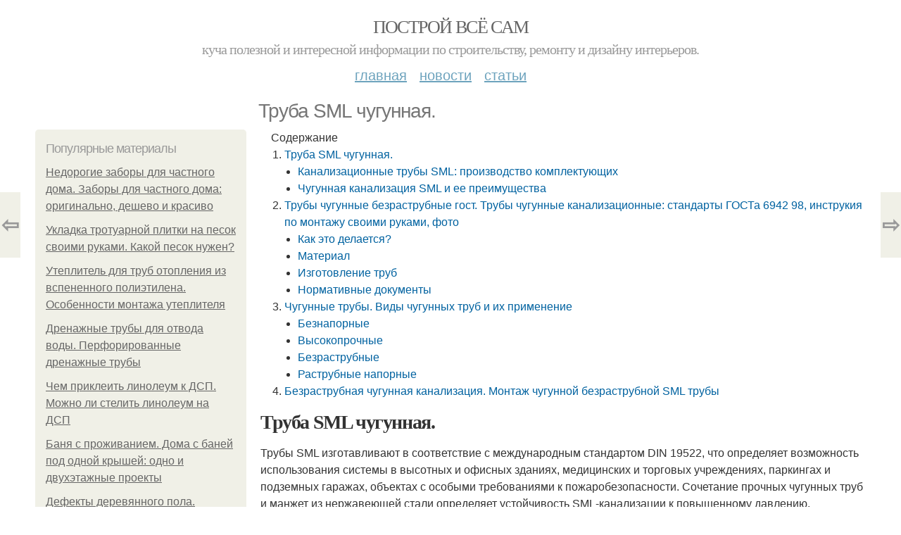

--- FILE ---
content_type: text/html; charset=utf-8
request_url: https://postroivsesam.info/stati/truba-sml-chugunnaya
body_size: 17767
content:
<!DOCTYPE html PUBLIC "-//W3C//DTD XHTML+RDFa 1.0//EN"
  "http://www.w3.org/MarkUp/DTD/xhtml-rdfa-1.dtd">
<html xmlns="http://www.w3.org/1999/xhtml" xml:lang="ru" version="XHTML+RDFa 1.0" dir="ltr"
  xmlns:content="http://purl.org/rss/1.0/modules/content/"
  xmlns:dc="http://purl.org/dc/terms/"
  xmlns:foaf="http://xmlns.com/foaf/0.1/"
  xmlns:og="http://ogp.me/ns#"
  xmlns:rdfs="http://www.w3.org/2000/01/rdf-schema#"
  xmlns:sioc="http://rdfs.org/sioc/ns#"
  xmlns:sioct="http://rdfs.org/sioc/types#"
  xmlns:skos="http://www.w3.org/2004/02/skos/core#"
  xmlns:xsd="http://www.w3.org/2001/XMLSchema#">
<head profile="http://www.w3.org/1999/xhtml/vocab">
  <meta http-equiv="Content-Type" content="text/html; charset=utf-8" />
<meta name="Generator" content="Drupal 7 (http://drupal.org)" />
<link rel="canonical" href="/stati/truba-sml-chugunnaya" />
<link rel="shortlink" href="/node/6258" />
<meta property="og:type" content="article" />
<meta property="og:title" content="Труба SML чугунная." />
<meta property="og:description" content="Трубы SML изготавливают в соответствие с международным стандартом DIN 19522, что определяет возможность использования системы в высотных и офисных зданиях, медицинских и торговых учреждениях, паркинга..." />
<meta property="description" content="Трубы SML изготавливают в соответствие с международным стандартом DIN 19522, что определяет возможность использования системы в высотных и офисных зданиях, медицинских и торговых учреждениях, паркинга..." />
<meta property="og:image" content="/sites/default/files/i/postroivsesam.info/16622/4-6/d66658b1c368.jpg" />
<meta property="og:site_name" content="Построй всё сам" />
<meta property="article:published_time" content="2022-06-24T13:38:24+03:00" />
<meta property="article:author" content="Построй всё сам" />
<meta content="Труба SML чугунная." about="/stati/truba-sml-chugunnaya" property="dc:title" />
<meta about="/stati/truba-sml-chugunnaya" property="sioc:num_replies" content="0" datatype="xsd:integer" />
<meta name="viewport" content="width=device-width, initial-scale=1, maximum-scale=1, minimum-scale=1, user-scalable=no" />
  <title>Труба SML чугунная. | Построй всё сам</title>
    
  <link type="text/css" rel="stylesheet" href="https://postroivsesam.info/sites/default/files/css/css_pbm0lsQQJ7A7WCCIMgxLho6mI_kBNgznNUWmTWcnfoE.css" media="all" />
<link type="text/css" rel="stylesheet" href="https://postroivsesam.info/sites/default/files/css/css_uGbAYUquy_hLL8-4YI1pUCShW2j1u-tewieW2F4S-ks.css" media="all" />
<link type="text/css" rel="stylesheet" href="https://postroivsesam.info/sites/default/files/css/css_VXByvwk-cKRxom3kiQCA5Xo0T1b-YLvCPilXyM3iWCw.css" media="all" />
<link type="text/css" rel="stylesheet" href="https://postroivsesam.info/sites/default/files/css/css_GnSJnJwZpw5x8LPEvbMVTFYD0dbqyST8I0Lgjf3XhEQ.css" media="all" />

<!--[if (lt IE 9)&(!IEMobile)]>
<link type="text/css" rel="stylesheet" href="https://postroivsesam.info/sites/default/files/css/css_Y9H6ZgM8S7Ph_p29B_KBaxq9EQqC8xn0-GAMjkgcgSA.css" media="all" />
<![endif]-->

<!--[if gte IE 9]><!-->
<link type="text/css" rel="stylesheet" href="https://postroivsesam.info/sites/default/files/css/css_Qrfa32N2WsVZ27_5JZfEfrFlTHWWyJ9kmqxW78UW0AQ.css" media="all" />
<!--<![endif]-->
  
  <link rel="preload" as="script" href="https://static.nativerent.ru/js/codes/nativerent.v2.js" crossorigin>
          <script src="https://static.nativerent.ru/js/codes/nativerent.v2.js" async crossorigin></script>
          <script>(function(){(window.NRentCounter = window.NRentCounter || []).push({id:"655b27d1d37f0"})}())</script>

          <script>
            window.NR_active = false;
            window.NR_check_complite = false;
            window.NR_count_check = 0;
            var NRtimerId = setInterval(function() {
              if (typeof NRentBlocker !== "undefined") {
                if (NRentBlocker.active == true) {
                  window.NR_active = true;
                }
                else {
                  window.NR_active = false;
                }
              }

              if (NR_count_check > 10) {
                window.NR_check_complite = true;
                clearInterval(NRtimerId);
              }
              NR_count_check = NR_count_check + 1;
            }, 200);
          </script>
                
      
      
      
        
      
    
    
    
      
  
</head>
<body class="html not-front not-logged-in page-node page-node- page-node-6258 node-type-content context-stati" itemscope itemtype="http://schema.org/WebPage">
  <div id="fb-root"></div>
    <div class="page clearfix" id="page">
      <header id="section-header" class="section section-header">
  <div id="zone-user-wrapper" class="zone-wrapper zone-user-wrapper clearfix">  
  <div id="zone-user" class="zone zone-user clearfix container-12">
    <div class="grid-8 region region-user-first" id="region-user-first">
  <div class="region-inner region-user-first-inner">
    <div class="block block-block block-2 block-block-2 odd block-without-title" id="block-block-2">
  <div class="block-inner clearfix">
                
    <div class="content clearfix">
      <!-- Yandex.Metrika counter -->
<script type="text/javascript" >
   (function(m,e,t,r,i,k,a){m[i]=m[i]||function(){(m[i].a=m[i].a||[]).push(arguments)};
   m[i].l=1*new Date();k=e.createElement(t),a=e.getElementsByTagName(t)[0],k.async=1,k.src=r,a.parentNode.insertBefore(k,a)})
   (window, document, "script", "https://cdn.jsdelivr.net/npm/yandex-metrica-watch/tag.js", "ym");

   ym(85483168, "init", {
        clickmap:true,
        trackLinks:true,
        accurateTrackBounce:true
   });
</script>
<noscript><div><img src="https://mc.yandex.ru/watch/85483168" style="position:absolute; left:-9999px;" alt="" /></div></noscript>
<!-- /Yandex.Metrika counter --><script type="text/javascript">
          window.yaParams = {node_item: "seo_big"};
          ym(85483168, 'params', window.yaParams||{});
          </script>    </div>
  </div>
</div>  </div>
</div>  </div>
</div><div id="zone-branding-wrapper" class="zone-wrapper zone-branding-wrapper clearfix">  
  <div id="zone-branding" class="zone zone-branding clearfix container-12">
    <div class="grid-12 region region-branding" id="region-branding">
  <div class="region-inner region-branding-inner">
        <div class="branding-data clearfix">
                        <hgroup class="site-name-slogan">        
                                <h2 class="site-name"><a href="/" title="Главная">Построй всё сам</a></h2>
                                        <h6 class="site-slogan">Куча полезной и интересной информации по строительству, ремонту и дизайну интерьеров.</h6>
              </hgroup>
          </div>
          </div>
</div>  </div>
</div><div id="zone-menu-wrapper" class="zone-wrapper zone-menu-wrapper clearfix">  
  <div id="zone-menu" class="zone zone-menu clearfix container-12">
    <div class="grid-12 region region-menu" id="region-menu">
  <div class="region-inner region-menu-inner">
        <nav class="navigation">
      <h2 class="element-invisible">Main menu</h2><ul id="main-menu" class="links inline clearfix main-menu"><li class="menu-668 first"><a href="/">Главная</a></li><li class="menu-669"><a href="/novosti">Новости</a></li><li class="menu-670 last"><a href="/stati">Статьи</a></li></ul>          </nav>
          </div>
</div>
  </div>
</div></header>    
      <section id="section-content" class="section section-content">
  <div id="zone-content-wrapper" class="zone-wrapper zone-content-wrapper clearfix">  
  <div id="zone-content" class="zone zone-content clearfix container-12">    
          <div id="breadcrumb" class="grid-12" itemscope itemtype="https://schema.org/BreadcrumbList" ><span itemprop="itemListElement" itemscope itemtype="https://schema.org/ListItem"><a href="/" itemprop="item"><span itemprop="name">Главная</span>
        <meta itemprop="position" content="1" /></a></span> » <span itemprop="itemListElement" itemscope itemtype="https://schema.org/ListItem"><a href="/stati" itemprop="item"><span itemprop="name">Статьи</span>
        <meta itemprop="position" content="2" /></a></span> » <span itemprop="itemListElement" itemscope itemtype="https://schema.org/ListItem"><span itemprop="item"><span itemprop="name">Труба SML чугунная. </span>
            <meta itemprop="position" content="3" /></span></span></div>
        
          
        <h1 class="title" id="page-title">Труба SML чугунная.</h1>
          
    <aside class="grid-3 region region-sidebar-first" id="region-sidebar-first">
  <div class="region-inner region-sidebar-first-inner">
    <section class="block block-mainsitesettings block-mainsitesettings-popular block-mainsitesettings-mainsitesettings-popular odd" id="block-mainsitesettings-mainsitesettings-popular">
  <div class="block-inner clearfix">
              <h2 class="block-title">Популярные материалы</h2>
            
    <div class="content clearfix">
      <div class="item-list"><h3>Today's:</h3><ul><li class="first"><a href="/novosti/nedorogie-zabory-dlya-chastnogo-doma-zabory-dlya-chastnogo-doma-originalno-deshevo-i-krasivo">Недорогие заборы для частного дома. Заборы для частного дома: оригинально, дешево и красиво</a></li><li><a href="/stati/ukladka-trotuarnoy-plitki-na-pesok-svoimi-rukami-kakoy-pesok-nuzhen">Укладка тротуарной плитки на песок своими руками. Какой песок нужен?</a></li><li><a href="/novosti/uteplitel-dlya-trub-otopleniya-iz-vspenennogo-polietilena-osobennosti-montazha-uteplitelya">Утеплитель для труб отопления из вспененного полиэтилена. Особенности монтажа утеплителя</a></li><li><a href="/novosti/drenazhnye-truby-dlya-otvoda-vody-perforirovannye-drenazhnye-truby">Дренажные трубы для отвода воды. Перфорированные дренажные трубы</a></li><li><a href="/novosti/chem-prikleit-linoleum-k-dsp-mozhno-li-stelit-linoleum-na-dsp">Чем приклеить линолеум к ДСП. Можно ли стелить линолеум на ДСП</a></li><li><a href="/novosti/banya-s-prozhivaniem-doma-s-baney-pod-odnoy-kryshey-odno-i-dvuhetazhnye-proekty">Баня с проживанием. Дома с баней под одной крышей: одно и двухэтажные проекты</a></li><li class="last"><a href="/novosti/defekty-derevyannogo-pola-osnovnye-defekty-polov-i-vidy-ih-vozniknoveniya">Дефекты деревянного пола. Основные дефекты полов и виды их возникновения</a></li></ul></div><br />    </div>
  </div>
</section>  </div>
</aside><div class="grid-9 region region-content" id="region-content">
  <div class="region-inner region-content-inner">
    <a id="main-content"></a>
    
                <div class="block block-system block-main block-system-main odd block-without-title" id="block-system-main">
  <div class="block-inner clearfix">
                
    <div class="content clearfix">
      <div about="/stati/truba-sml-chugunnaya" typeof="sioc:Item foaf:Document" class="node node-content node-promoted node-published node-not-sticky author-root odd clearfix" id="node-content-6258">
          <div class="article-created">16.06.2022 в 03:26</div>
    <div class="custom_main_terms"><a href="/stati">Статьи</a></div>              
  
  <div class="content clearfix">
    <div class="field field-name-body field-type-text-with-summary field-label-hidden"><div class="field-items"><div class="field-item even" property="content:encoded"><div class="table-of-contents"><div class="table-of-contents__header">Содержание</div><ol class="table-of-contents__list"><li><a href="#4e0">Труба SML чугунная. </a><ul><li><a href="#4e0_h3_0">Канализационные трубы SML: производство комплектующих</a></li><li><a href="#4e0_h3_1">Чугунная канализация SML и ее преимущества</a></li></ul></li><li><a href="#4e1">Трубы чугунные безраструбные гост. Трубы чугунные канализационные: стандарты ГОСТа 6942 98, инструкия по монтажу своими руками, фото</a><ul><li><a href="#4e1_h3_0">Как это делается?</a></li><li><a href="#4e1_h3_1">Материал</a></li><li><a href="#4e1_h3_2">Изготовление труб</a></li><li><a href="#4e1_h3_3">Нормативные документы</a></li></ul></li><li><a href="#4e2">Чугунные трубы. Виды чугунных труб и их применение</a><ul><li><a href="#4e2_h3_0">Безнапорные</a></li><li><a href="#4e2_h3_1">Высокопрочные</a></li><li><a href="#4e2_h3_2">Безраструбные</a></li><li><a href="#4e2_h3_3">Раструбные напорные</a></li></ul></li><li><a href="#4e3">Безраструбная чугунная канализация. Монтаж чугунной безраструбной SML трубы</a></li></ol></div><h2 id="4e0">Труба SML чугунная. </h2>
      <div id="NRent-655b27d1d37f0-7-1" class="NR-htgb" data-htgb="1"></div>
      <script>(function(){(window.NtgbManager = window.NtgbManager || []).push({renderTo:"NRent-655b27d1d37f0-7-1",position:"ntgb",place:"place-1"})}())</script>
    <!-- auto --><p>Трубы SML изготавливают в соответствие с международным стандартом DIN 19522, что определяет возможность использования системы в высотных и офисных зданиях, медицинских и торговых учреждениях, паркингах и подземных гаражах, объектах с особыми требованиями к пожаробезопасности. Сочетание прочных чугунных труб и манжет из нержавеющей стали определяет устойчивость SML-канализации к повышенному давлению, эксплуатационным нагрузкам. В основе конструкции лежат фитинги и трубы СМЛ, соединяющиеся не привычными раструбами, а при помощи усиливающих манжет и металлических хомутов, изготавливаемых из инертных к химическим воздействиям EPDM.</p><div id="NRent-655b27d1d37f0-2"></div>
<script>
  (window.NRentManager=window.NRentManager||[]).push({renderTo:"NRent-655b27d1d37f0-2",position:"horizontalTop",onRender:function(){var n=[].slice.call(document.querySelectorAll(".nRent-unit img"));for(var e in n)n[e].setAttribute("data-pin-nopin",!0),window.NR_a_a=!0},onStub:function(){var n=document.createElement("script");n.async=!0,n.src="https://s3.wi-fi.ru/mtt/configs/sites/postroivsesam.js",document.head.appendChild(n)}});
</script><h3 id="4e0_h3_0">Канализационные трубы SML: производство комплектующих</h3>
      <div id="NRent-655b27d1d37f0-7-2" class="NR-htgb" data-htgb="2"></div>
      <script>(function(){(window.NtgbManager = window.NtgbManager || []).push({renderTo:"NRent-655b27d1d37f0-7-2",position:"ntgb",place:"place-2"})}())</script>
    <!-- auto --><p><img src="/sites/all/modules/_custom/mainsitesettings/load.gif" data-pin-hover="1" data-pin-description="Труба SML чугунная." alt="Труба SML чугунная." title="Труба SML чугунная." class="lazyload" data-src="https://postroivsesam.info/sites/default/files/i/postroivsesam.info/16622/4-6/d66658b1c368.jpg"  /></p><p>Безраструбная канализация SML представляет собой систему, разработанную европейским концерном Saint-Gobain, она использует формулу изготовления труб с абсолютно герметичными швами и стыками, способностями к сопротивлению тепловым и механическим воздействиям, устойчивости к коррозии, почему и пользуется высоким спросом на протяжение уже 30-ти лет.</p><p>В основу технологии изготовитель положил метод центробежного литья: вначале раскаленный металл заливают в длинные вращающие формы трубоподобного вида, а когда чугун равномерно растекается по внутренним стенкам, его охлаждают.</p><p>Внешнее покрытие комплектующих выполняют с использованием эпоксидного лака при толщине слоя около 80-100 мкм, что гарантирует противодействие металла коррозийным процессам. Внутри трубы покрывают специальным раствором, препятствующем скоплению отложений и обеспечивающем хорошие проходные способности стоков по канализации.</p>
      <div id="NRent-655b27d1d37f0-7-3" class="NR-htgb" data-htgb="3"></div>
      <script>(function(){(window.NtgbManager = window.NtgbManager || []).push({renderTo:"NRent-655b27d1d37f0-7-3",position:"ntgb",place:"place-3"})}())</script>
    <!-- auto --><p>Фитинги безраструбной SML канализации также обработаны эпоксидным слоем толщиной 40-80 мкм.</p><h3 id="4e0_h3_1">Чугунная канализация SML и ее преимущества</h3><p><img src="/sites/all/modules/_custom/mainsitesettings/load.gif" data-pin-hover="1" data-pin-description="Труба SML чугунная. 01" alt="Труба SML чугунная. 01" title="Труба SML чугунная. 01" class="lazyload" data-src="https://postroivsesam.info/sites/default/files/i/postroivsesam.info/16622/4-6/09f4464da753.jpg"  /></p><p>Канализация SML, предназначенна для наземной и подземной эксплуатации в жилых или общественных объектах. Популярность системы обусловлена рядом неоспоримых преимуществ:</p><ol><li>Прочность: трубы демонстрируют безусловную износоустойчивость и долгие сроки эксплуатации, сохранение физических свойств при минимальных затратах на обслуживание.</li><li>Антикоррозийные способности: благодаря эпоксидному слою трубы остаются невосприимчивы к агрессивному воздействию внешних факторов.</li><li>Удобство монтажа/демонтажа: хомуты и манжеты позволяют легко задать системе нужные углы поворота.</li><li>Достойный уровень звукоизоляции: трубопровод SML значительно превосходит аналоги по критерию «подавления» шумов, издаваемых канализационной системой. Чугунные комплектующие подходят для установки в помещениях с повышенными требованиями к шумоизоляции – переговорных центрах, гостиницах, жилых комплексах.</li><li>Пожаробезопасность (класс А1): литейный чугун не нуждается в дополнительных мерах защиты от огня.</li><li>Экологичность: материалы, лежащие в основе трубопровода, полностью соответствуют экологическим нормам и требованиям, безвредны для здоровья человека и окружающей среды.</li><li>Универсальность: технологии подходят для обустройства любого типа канализационных систем.</li></ol><h2 id="4e1">Трубы чугунные безраструбные гост. Трубы чугунные канализационные: стандарты ГОСТа 6942 98, инструкия по монтажу своими руками, фото</h2><p><img class="lazyload" src="/sites/all/modules/_custom/mainsitesettings/load.gif" data-src="https://postroivsesam.info/sites/default/files/i/postroivsesam.info/16622/4-6/821b065dffe0.jpg" alt="Трубы чугунные безраструбные гост. Трубы чугунные канализационные: стандарты ГОСТа 6942 98, инструкия по монтажу своими руками, фото" /></p><div id="NRent-655b27d1d37f0-3"></div>
<script>
    (function() {
        (window.NRentManager = window.NRentManager || []).push({
            renderTo: "NRent-655b27d1d37f0-3",
            position: "horizontalMiddle",
            onRender: function() {
                var nRentImg = [].slice.call(
                    document.querySelectorAll(".nRent-unit img")
                );
                for (var i in nRentImg) {
                    nRentImg[i].setAttribute("data-pin-nopin", true);
                }
            }
        });
    })();
</script><p>В статье мы рассмотрим, какими достоинствами и недостатками относительно альтернатив обладает канализационная чугунная труба, как она производится и по каким нормативным документам.</p><p>Узнаем мы и ориентировочный  срок службы канализационных чугунных труб. В некотором роде вся страна в одном кадре</p><h3 id="4e1_h3_0">Как это делается?</h3><h3 id="4e1_h3_1">Материал</h3><p>Чугун — продукт непосредственной переработки железной руды . От стали его отличает прежде всего повышенное содержание углерода. Чтобы получить сталь, чугун варится в конверторах — котлах, через которые продувается воздух. Содержащийся в нем кислород окисляет углерод, превращая его в углекислый газ.</p><p>В чем отличия чугуна от стали с точки зрения физических и потребительских свойств?</p><ul><li> Чугун дешевле в производстве . В самом деле, чтобы получилась сталь — нужна обработка чугуна. Причем связанная прежде всего с большими затратами энергии и времени.</li><li> Чугун менее прочен . Сталь — материал более вязкий и пластичный. Там, где стальная труба согнется, чугунная переломится.</li></ul><p>Обратите внимание: однако высокопрочный чугун с шаровидным графитом (ВЧШГ) по физическим свойствам, в том числе пластичности и ударной прочности, приближается к углеродистой стали. Он получается добавкой в чугун магния.</p><ul><li>Чугун в куда меньшей степени, чем сталь, подвержен коррозии.</li></ul><p>Вот оно. Благодаря этому свойству вкупе с более низкой ценой  канализационная чугунная труба была безальтернативным материалом больше века.</p><p>Процесс изготовления чугуна выглядит очень эффектно</p><h3 id="4e1_h3_2">Изготовление труб</h3><p>Как чугун превращается в трубы?</p><p>Основных способа два.</p><ol><li> Полунепрерывное литье . Чугун разливается в кристаллизатор, где частично затвердевшая труба непрерывно вытягивается в зону полного остывания и режется на заготовки нужной длины.</li><li> Центробежное литье . Чугун разливается во вращающиеся формы, где и застывает. Таким образом формируются сколь угодно сложные формы с осевой симметрией; толщина стенок в этом случае определяется количеством металла в форме.</li></ol><p>Литье труб тоже смотрится впечатляюще. С безопасного расстояния</p><h3 id="4e1_h3_3">Нормативные документы</h3><p>По каким производятся  канализационные чугунные трубы ГОСТ ?</p><p>А с нормативными документами у нас, как обычно, некоторая путаница.</p><p>В общем-то существует специальный стандарт, который так и называется: «Трубы для канализации чугунные и фасонные части к ним». ГОСТ имеет номер 6942-98 .</p><p>Что мы можем узнать из текста стандарта о том, какими должны быть трубы?</p><ul><li> Они производятся с раструбами . Безраструбные канализационные трубы, однако, тоже  могут быть изготовлены; но лишь по согласованию с заказчиком.</li><li> Стандарт регламентирует размеры труб , причем как диаметр самой трубы, так и все размеры раструба: наружный и внутренние диаметры в широкой и узкой его частях. Длина трубы может быть равной 750, 1000, 1250, 2000, 2100 и 2200 миллиметров;</li><li>Трубы не должны иметь значительных внешних дефектов: наростов, заливов, шлака или капель металла на внутренней и наружной поверхностях;</li><li>Отклонения от номинального диаметра канализационной трубы не может превышать 2 миллиметров в большую или меньшую сторону, а отклонение от заданной длины — 0,9 процента. Опять же в любую сторону.</li><li>Труба чугунная канализационная ГОСТ 6942 — 98 может иметь скругленные края у любого из торцов.</li><li>Трубы канализационные чугунные ГОСТ 6942-98 поставляются с антикоррозионным битумным покрытием и с внешней, и с внутренней стороны.</li><li>Наконец, вот он, момент истины:  чугунные канализационные трубы ГОСТ 6942-98 производятся с ТРЕМЯ номинальными диаметрами. 50, 100 и 150 миллиметров. Абзац, точка.</li></ul><h2 id="4e2">Чугунные трубы. Виды чугунных труб и их применение</h2><p>Чугун – это сплав железа с углеродными добавками. Чтобы сплав можно было назвать чугуном, содержание в нем углерода должно быть не меньше 2,14%. Сплавы железа с меньшей долей углерода являются сталью.</p><p>Существует несколько видов чугунных труб, которые выпускают из сплавов железа с разной степенью содержания углерода. Причем углерод варьируется не только в долевом содержании, но и различается по строению. Это может быть круглый графит, пластинчатый, химически связанный углерод. Кроме углерода в сплав добавляют алюминий, висмут, никель, хром, марганец, серу, фосфор, кремний для придания сплаву тех или иных химико-физических свойств.</p> <p>Обратите внимание! Высокая доля углерода в сплаве железа придает ему повышенную жесткость и хрупкость, уменьшая пластичность. В химических свойствах можно отметить повышенную устойчивость к агрессивным воздействиям, что в разы увеличивает срок службы чугунных труб (в сравнении со стальными аналогами).</p><p>Сфера применения чугунных трубных изделий остается достаточно широкой, поскольку по некоторым эксплуатационным характеристикам этим изделиям нет равных аналогов.</p><p>Основные области использования это: </p><ul><li>промышленные трубопроводы для транспортировки агрессивных жидкостей и нефтепродуктов;</li><li>строительство канализации и водоотведения на промышленных объектах, в многоэтажных жилых домах;</li><li>монтаж противопожарных систем;</li><li>отопление и водоснабжение.</li></ul><p>В индивидуальных домах для прокладки канализации они используются редко, поскольку здесь нет повышенных требований к прочности коммуникаций.</p><p>Чугунные трубы имеют следующие эксплуатационные характеристики:</p><ul><li>гарантийный срок службы 80 лет;</li><li>минимальная температура эксплуатации достигает -60 градусов;</li><li>выдерживают удары внутренней среды силой 550 Н/мм²;</li><li>могут быть заглублены в землю на глубину до 10 м;</li><li>обладают свойством поглощать шумы и вибрацию.</li></ul><p><img class="lazyload" src="/sites/all/modules/_custom/mainsitesettings/load.gif" data-src="https://postroivsesam.info/sites/default/files/i/postroivsesam.info/16622/4-6/216f20dce66a.jpg" alt="Чугунные трубы. Виды чугунных труб и их применение" /></p> <p>Обратите внимание! Немаловажным достоинством является возможность монтажа без использования фитингов не только на прямолинейных участках. Длинные прогоны можно укладывать дугой, соединяя сегменты трубопровода в раструб.</p><p>Различают следующие виды чугунных труб:</p><ul><li>ЧК – чугунные канализационные, безнапорные. В состав сплава, кроме углерода в пластинчатой форме, входит кремний.</li><li>ВШЧГ – чугун высокопрочный, трубы предназначены для эксплуатации в условиях повышенного давления, напорные.</li><li>SML – чугунные трубные изделия без раструба, сплав с повышенным содержанием углерода.</li><li>ЧНР – аббревиатура расшифровывается как «чугунные, напорные, раструбные».</li></ul><h3 id="4e2_h3_0"> Безнапорные </h3><p>Безнапорные трубы из чугуна используют при прокладке внутренней и уличной канализации в системах, которые работают на самотеке. Именно такие материалы использовались для канализационных магистралей в жилых домах. Их преимуществом является бесшумность, возможность совмещения с пластиковыми трубами, возможность повторного использования при аккуратном демонтаже. Это достаточно хрупкие изделия, которые не терпят ударной нагрузки.</p><h3 id="4e2_h3_1"> Высокопрочные </h3><p>Высокопрочный чугун используют для строительства трубопроводов, которые эксплуатируют под давлением, для транспортировки агрессивных жидкостей. Особенностью этих материалов является их устойчивость к силовым и ударным нагрузкам. По прочности они превосходят стальные трубы. Срок службы их достигает отметки в 100 и более лет. </p><p>Такая прочность трубных материалов из чугуна марки ВШЧГ объясняется особенностью сплава. В состав его входит графит в шаровидной форме, который придает сплаву нехарактерную для чугуна пластичность. Трубы выпускают с раструбом и резиновыми прокладками. кроме промышленного производства их используют для прокладки внешней канализации в неблагоприятных условиях – на большой глубине залегания, при крайне низких температурах, под автомобильными трассами.</p><h3 id="4e2_h3_2"> Безраструбные </h3><p>Трубные изделия, для монтажа которых требуются специальные хомуты. Безраструбные чугунные трубы для придания большей коррозийной устойчивости покрывают внутри и снаружи специальным составом, содержащим эпоксидную смолу. Сфера применения этих изделий – системы водоотведения на предприятиях, использующих агрессивные среды и водопровод.</p><p>Для монтажа водопроводов безраструбные чугунные трубы не имеют себе равных. Это экологичные трубопроводы с высокой пропускной способностью, которые выдерживают любую температуру и ее перепады. По статистике такие водопроводы имеют самый длительный безаварийный срок службы.</p><h3 id="4e2_h3_3"> Раструбные напорные </h3><p>При производстве эти трубы покрывают специальным составом на основе битума, что придает им дополнительную устойчивость к агрессивным воздействиям.</p><h2 id="4e3">Безраструбная чугунная канализация. Монтаж чугунной безраструбной SML трубы</h2><p>Одним из основных преимуществ безраструбных систем внутренней канализации SML является простой и быстрый монтаж и демонтаж. Для соединения труб и фасонных частей (отводов, крестовин, переходников и т. п.), а также их крепления к конструктивным элементам зданий и сооружений используются фирменные хомуты и кронштейны. В этой статье мастер сантехник расскажет о монтаже чугунной безраструбной SML трубы. </p><p>Трубы SML имеют стандартную монтажную длину – 3000 мм, что обеспечивает удобство их транспортировки и монтажа. Если необходим более короткий участок трубопровода, резка производится непосредственно на месте установки. Для этой цели могут применяться цепные или ременные пилы, дисковые пилы (болгарки), а при отсутствии доступа к источнику электроэнергии – роликовый труборез. Основное условие, которое следует соблюдать при резке, – расположение режущего инструмента строго перпендикулярно оси трубопровода для получения ровного среза. </p><p>Для соединения отдельных труб и фитингов систем SML, расположенных внутри зданий систем канализации , обычно применяют хомуты из нержавеющей стали с прокладкой EPDM типа Max и Rapid. При необходимости обеспечения дополнительной защиты от внешних воздействий также могут использоваться хомуты Ductile Iron, состоящие из двух чугунных скоб с эпоксидным покрытием. Все они рассчитаны на давление до 0,5 бар. </p><p><img class="lazyload" src="/sites/all/modules/_custom/mainsitesettings/load.gif" data-src="https://postroivsesam.info/sites/default/files/i/postroivsesam.info/16622/4-6/06f0b64b5200.jpg" alt="Безраструбная чугунная канализация. Монтаж чугунной безраструбной SML трубы" /></p><p>Соединение с помощью Max и Rapid осуществляется следующим образом: </p><ul><li> Хомут надевается на конец отрезка трубы или фитинга до упора в выступ на внутренней прокладке. </li><li> С другой стороны в хомут также до упора вставляется присоединяемый трубопровод или фасонный элемент. </li><li> При помощи шестигранного ключа или головки 6 мм или 8 мм (зависит от диаметра) производится затяжка единственного болта хомута моментом (10–20 Нм). </li></ul><p>При монтаже с помощью хомута Ductile Iron соединяемые части сначала поочередно вставляются до упора в прокладку, после чего на неё устанавливаются и скрепляются двумя винтами две чугунные скобы. </p><p>При монтаже напорных канализационных систем, а также при соединении участков, которые подвергаются дополнительным продольным нагрузкам, для более надежной фиксации соединяемых элементов применяют когтевые хомуты (грипы) Kralle. Они устанавливаются поверх стандартных соединителей Max и Rapid, что позволяет усилить ранее не нуждавшееся в этом соединение без разборки. При установке грипа допустимое давление в трубопроводе может составлять до 10 бар. Альтернативой им являются специальные усиленные хомуты из легированной стали с тефлоновым покрытием и прокладкой EPDM. Они способны обеспечить герметичность соединения для канализационных систем с давлением до 16 бар. </p><p>Крепление горизонтальных и вертикальных чугунных трубопроводов SML </p><p>При монтаже горизонтальных участков трубопроводов SML используются крепежные хомуты и специальные боковые скобы. Хомуты, фиксирующиеся на одной или двух шпильках, необходимо размещать на расстоянии не более 3 м друг от друга. Также рекомендуется размещать крепежные элементы в местах изменения направления трубопровода или установки тройника. Через каждые 12 м устанавливается крепежная скоба. </p><p>На вертикальных участках трубопровода крепежные элементы размещаются на расстоянии не более 2 м друг от друга и в местах расположения фитингов. Кроме того, для снижения нагрузки на стояк через каждые 22 метра устанавливаются специальные поддерживающие трубы и скобы. </p><p>Соединение безраструбных чугунных труб с другими типами трубопроводов </p><p>В зависимости от типа присоединяемого к SML системам трубопровода или устройства могут использоваться различные способы или дополнительные приспособления. Так, подключение внутренних элементов систем канализации (умывальников, раковин, душевых кабин и т. п.) может производиться при помощи специального тройного коллектора. </p><p>Для соединения с внутренними трубами из пластика, меди и других материалов может применяться тройник или крестовина с отводом с внутренней резьбой 2”, в которую устанавливается специальный переходник. Альтернативным вариантом подобного соединения может служить универсальный переходник Fix из EPDM. </p><p>Соединение с керамическими трубами городской канализации может фиксироваться при помощи цемента или специальных адаптеров, выпускаемых их производителями. Стыковка с чугунными трубами осуществляется при помощи традиционной чеканки стыков. </p><!- my_tags:1 --><div id="NRent-655b27d1d37f0-4"></div>
<script>
    (function() {
        (window.NRentManager = window.NRentManager || []).push({
            renderTo: "NRent-655b27d1d37f0-4",
            position: "horizontalBottom",
            onRender: function() {
                var nRentImg = [].slice.call(
                    document.querySelectorAll(".nRent-unit img")
                );
                for (var i in nRentImg) {
                    nRentImg[i].setAttribute("data-pin-nopin", true);
                }
            }
        });
    })();
</script></div></div></div>  </div>
  
  <div class="clearfix">
                <div class="links node-links clearfix"></div>
          
      
        
              <div class="custom_terms">Категории: <a href="/kanalizacionnye-truby">Канализационные трубы</a>, <a href="/chugunnaya-kanalizaciya">Чугунная канализация</a>, <a href="/bezrastrubnye-gosty">Безраструбные госты</a>, <a href="/instrukiya-po-montazhu">Инструкия по монтажу</a>, <a href="/normativnye-dokumenty">Нормативные документы</a>, <a href="/chugunnye-truby">Чугунные трубы</a></div>          
  <div class="share-buttons">
<script async src="//yastatic.net/es5-shims/0.0.2/es5-shims.min.js"></script>
<script async src="//yastatic.net/share2/share.js"></script>
<h3>Понравилось? Поделитесь с друзьями!</h3>
 <div class="ya-share2 yashare-auto-init  yashare-auto-img " data-services="vkontakte,pinterest,facebook,odnoklassniki," data-url="https://postroivsesam.info/stati/truba-sml-chugunnaya" data-image="https://postroivsesam.info//sites/default/files/i/postroivsesam.info/16622/4-6/d66658b1c368.jpg"></div> 
<!--<div id="share-float" class="ya-share2 yashare-auto-init  yashare-auto-img " data-services="vkontakte,pinterest,facebook,odnoklassniki,twitter" data-url="https://postroivsesam.info/stati/truba-sml-chugunnaya" data-direction="vertical" data-image="https://postroivsesam.info//sites/default/files/i/postroivsesam.info/16622/4-6/d66658b1c368.jpg"></div>--> 
  </div>
      
    
  </div>
</div>

<section id="prevnext-nav"><div style="position: fixed; top: 50%; margin-top: -52px; left: 0px;" 
      class="postNavigation prevPostBox ">
				<a class="arrow" href="/novosti/chem-prikleit-linoleum-k-derevyannomu-polu-v-domashnih-usloviyah-sposoby-ukladki-linoleuma">⇦</a>
				<span class="nPostTitle prev" style="display:none;"><a href="/novosti/chem-prikleit-linoleum-k-derevyannomu-polu-v-domashnih-usloviyah-sposoby-ukladki-linoleuma">Чем приклеить линолеум к деревянному полу в домашних условиях. Способы укладки линолеума на пол из дерева</a></span>
			</div><div style="position: fixed; top: 50%; margin-top: -52px; right: 0px;" 
      class="postNavigation nextPostBox">
				<a class="arrow" href="/stati/kak-polozhit-plitku-na-derevyannyy-pol-na-kuhne-v-hrushchevke-ocenka-sostoyaniya-starogo">⇨</a>
				<span class="nPostTitle next" style="display:none;"><a href="/stati/kak-polozhit-plitku-na-derevyannyy-pol-na-kuhne-v-hrushchevke-ocenka-sostoyaniya-starogo">Как положить плитку на деревянный пол на кухне в хрущевке. Оценка состояния старого деревянного пола</a></span>
			</div></section>


    </div>
  </div>
</div>      </div>
</div>  </div>
</div></section>    
  
      <footer id="section-footer" class="section section-footer">
  <div id="zone-footer-wrapper" class="zone-wrapper zone-footer-wrapper clearfix">  
  <div id="zone-footer" class="zone zone-footer clearfix container-12">
    <div class="grid-12 region region-footer-first" id="region-footer-first">
  <div class="region-inner region-footer-first-inner">
    <section class="block block-mainsitesettings block-mainsitesettings-read-more block-mainsitesettings-mainsitesettings-read-more odd" id="block-mainsitesettings-mainsitesettings-read-more">
  <div class="block-inner clearfix">
              <h2 class="block-title">Читайте также</h2>
            
    <div class="content clearfix">
      <div id="content-previews"><div class="content-preview-item"><a title="Краники для воды пластиковые. Преимущества и недостатки" href="/stati/kraniki-dlya-vody-plastikovye-preimushchestva-i-nedostatki"><img class="lazyload" data-pin-nopin="1" typeof="foaf:Image"  src="/sites/all/modules/_custom/mainsitesettings/load.gif" data-src="/sites/default/files/i/postroivsesam.info/30621/3-11/d284b973a305.jpg" width="150" height="150"  style="object-fit: cover;"  alt="Краники для воды пластиковые. Преимущества и недостатки" title="Краники для воды пластиковые. Преимущества и недостатки" />
                <span class="content-preview-item-ttl">Краники для воды пластиковые. Преимущества и недостатки</span></a></div><div class="content-preview-item"><a title="Советы практиков по строительству каркасного дома. Каркасный дом своими руками" href="/stati/sovety-praktikov-po-stroitelstvu-karkasnogo-doma-karkasnyy-dom-svoimi-rukami"><img class="lazyload" data-pin-nopin="1" typeof="foaf:Image"  src="/sites/all/modules/_custom/mainsitesettings/load.gif" data-src="/sites/default/files/i/postroivsesam.info/34722/3-12/c068980c76fa.jpg" width="150" height="150"  style="object-fit: cover;"  alt="Советы практиков по строительству каркасного дома. Каркасный дом своими руками" title="Советы практиков по строительству каркасного дома. Каркасный дом своими руками" />
                <span class="content-preview-item-ttl">Советы практиков по строительству каркасного дома. Каркасный дом своими руками</span></a></div><div class="content-preview-item"><a title="Цены на строительство каркасных домов. Проектирование каркасных домов" href="/stati/ceny-na-stroitelstvo-karkasnyh-domov-proektirovanie-karkasnyh-domov"><img class="lazyload" data-pin-nopin="1" typeof="foaf:Image"  src="/sites/all/modules/_custom/mainsitesettings/load.gif" data-src="/sites/default/files/i/postroivsesam.info/34722/3-12/33498040e2aa.jpg" width="150" height="150"  style="object-fit: cover;"  alt="Цены на строительство каркасных домов. Проектирование каркасных домов" title="Цены на строительство каркасных домов. Проектирование каркасных домов" />
                <span class="content-preview-item-ttl">Цены на строительство каркасных домов. Проектирование каркасных домов</span></a></div><div class="content-preview-item"><a title="Как закрепить дачный туалет. Бетонная монолитная выгребная яма" href="/novosti/kak-zakrepit-dachnyy-tualet-betonnaya-monolitnaya-vygrebnaya-yama"><img class="lazyload" data-pin-nopin="1" typeof="foaf:Image"  src="/sites/all/modules/_custom/mainsitesettings/load.gif" data-src="/sites/default/files/i/postroivsesam.info/32321/6-11/9c1b62d2247a.jpg" width="150" height="150"  style="object-fit: cover;"  alt="Как закрепить дачный туалет. Бетонная монолитная выгребная яма" title="Как закрепить дачный туалет. Бетонная монолитная выгребная яма" />
                <span class="content-preview-item-ttl">Как закрепить дачный туалет. Бетонная монолитная выгребная яма</span></a></div><div class="content-preview-item"><a title="Баня с террасой и огромным бассейном. (+74 фото) Проекты бань с бассейном и комнатой отдыха" href="/novosti/banya-s-terrasoy-i-ogromnym-basseynom-74-foto-proekty-ban-s-basseynom-i-komnatoy-otdyha"><img class="lazyload" data-pin-nopin="1" typeof="foaf:Image"  src="/sites/all/modules/_custom/mainsitesettings/load.gif" data-src="/sites/default/files/i/postroivsesam.info/34422/0-12/1a956cd6d775.jpg" width="150" height="150"  style="object-fit: cover;"  alt="Баня с террасой и огромным бассейном. (+74 фото) Проекты бань с бассейном и комнатой отдыха" title="Баня с террасой и огромным бассейном. (+74 фото) Проекты бань с бассейном и комнатой отдыха" />
                <span class="content-preview-item-ttl">Баня с террасой и огромным бассейном. (+74 фото) Проекты бань с бассейном и комнатой отдыха</span></a></div><div class="content-preview-item"><a title="Бани с бассейном в Московской области. Самые популярные бани и сауны" href="/novosti/bani-s-basseynom-v-moskovskoy-oblasti-samye-populyarnye-bani-i-sauny"><img class="lazyload" data-pin-nopin="1" typeof="foaf:Image"  src="/sites/all/modules/_custom/mainsitesettings/load.gif" data-src="/sites/default/files/i/postroivsesam.info/34322/6-12/9d9c0e921029.jpg" width="150" height="150"  style="object-fit: cover;"  alt="Бани с бассейном в Московской области. Самые популярные бани и сауны" title="Бани с бассейном в Московской области. Самые популярные бани и сауны" />
                <span class="content-preview-item-ttl">Бани с бассейном в Московской области. Самые популярные бани и сауны</span></a></div><div class="content-preview-item"><a title="Банный комплекс с бассейном. Плюсы и минусы" href="/novosti/bannyy-kompleks-s-basseynom-plyusy-i-minusy"><img class="lazyload" data-pin-nopin="1" typeof="foaf:Image"  src="/sites/all/modules/_custom/mainsitesettings/load.gif" data-src="/sites/default/files/i/postroivsesam.info/34222/5-12/4b0960f5df96.jpg" width="150" height="150"  style="object-fit: cover;"  alt="Банный комплекс с бассейном. Плюсы и минусы" title="Банный комплекс с бассейном. Плюсы и минусы" />
                <span class="content-preview-item-ttl">Банный комплекс с бассейном. Плюсы и минусы</span></a></div><div class="content-preview-item"><a title="Бани с бассейном и барбекю. Выбор материала" href="/novosti/bani-s-basseynom-i-barbekyu-vybor-materiala"><img class="lazyload" data-pin-nopin="1" typeof="foaf:Image"  src="/sites/all/modules/_custom/mainsitesettings/load.gif" data-src="/sites/default/files/i/postroivsesam.info/34022/3-12/dd0f568d7d17.jpg" width="150" height="150"  style="object-fit: cover;"  alt="Бани с бассейном и барбекю. Выбор материала" title="Бани с бассейном и барбекю. Выбор материала" />
                <span class="content-preview-item-ttl">Бани с бассейном и барбекю. Выбор материала</span></a></div><div class="content-preview-item"><a title="Баня с бассейном внутри. Типы бассейнов" href="/stati/banya-s-basseynom-vnutri-tipy-basseynov"><img class="lazyload" data-pin-nopin="1" typeof="foaf:Image"  src="/sites/all/modules/_custom/mainsitesettings/load.gif" data-src="/sites/default/files/i/postroivsesam.info/33922/2-12/cdc59466eab1.jpg" width="150" height="150"  style="object-fit: cover;"  alt="Баня с бассейном внутри. Типы бассейнов" title="Баня с бассейном внутри. Типы бассейнов" />
                <span class="content-preview-item-ttl">Баня с бассейном внутри. Типы бассейнов</span></a></div><div class="content-preview-item"><a title="Обустройство дачного туалета с выгребной ямой. Особенности" href="/stati/obustroystvo-dachnogo-tualeta-s-vygrebnoy-yamoy-osobennosti"><img class="lazyload" data-pin-nopin="1" typeof="foaf:Image"  src="/sites/all/modules/_custom/mainsitesettings/load.gif" data-src="/sites/default/files/i/postroivsesam.info/33822/1-12/cd4a7e36b450.jpg" width="150" height="150"  style="object-fit: cover;"  alt="Обустройство дачного туалета с выгребной ямой. Особенности" title="Обустройство дачного туалета с выгребной ямой. Особенности" />
                <span class="content-preview-item-ttl">Обустройство дачного туалета с выгребной ямой. Особенности</span></a></div><div class="content-preview-item"><a title="Вентилируемый фасад из керамогранита. Устройство вентилируемых фасадов из керамогранита" href="/stati/ventiliruemyy-fasad-iz-keramogranita-ustroystvo-ventiliruemyh-fasadov-iz-keramogranita"><img class="lazyload" data-pin-nopin="1" typeof="foaf:Image"  src="/sites/all/modules/_custom/mainsitesettings/load.gif" data-src="/sites/default/files/i/postroivsesam.info/33522/5-12/2c037e2e94df.jpg" width="150" height="150"  style="object-fit: cover;"  alt="Вентилируемый фасад из керамогранита. Устройство вентилируемых фасадов из керамогранита" title="Вентилируемый фасад из керамогранита. Устройство вентилируемых фасадов из керамогранита" />
                <span class="content-preview-item-ttl">Вентилируемый фасад из керамогранита. Устройство вентилируемых фасадов из керамогранита</span></a></div><div class="content-preview-item"><a title="Вентилируемые фасады из керамогранита технология монтажа. Монтаж фасада из керамогранита" href="/novosti/ventiliruemye-fasady-iz-keramogranita-tehnologiya-montazha-montazh-fasada-iz-keramogranita"><img class="lazyload" data-pin-nopin="1" typeof="foaf:Image"  src="/sites/all/modules/_custom/mainsitesettings/load.gif" data-src="/sites/default/files/i/postroivsesam.info/33522/5-12/cfc965aac3cc.jpg" width="150" height="150"  style="object-fit: cover;"  alt="Вентилируемые фасады из керамогранита технология монтажа. Монтаж фасада из керамогранита" title="Вентилируемые фасады из керамогранита технология монтажа. Монтаж фасада из керамогранита" />
                <span class="content-preview-item-ttl">Вентилируемые фасады из керамогранита технология монтажа. Монтаж фасада из керамогранита</span></a></div></div>    </div>
  </div>
</section>  </div>
</div><div class="grid-12 region region-footer-second" id="region-footer-second">
  <div class="region-inner region-footer-second-inner">
    <div class="block block-mainsitesettings block-mainsitesettings-footer block-mainsitesettings-mainsitesettings-footer odd block-without-title" id="block-mainsitesettings-mainsitesettings-footer">
  <div class="block-inner clearfix">
                
    <div class="content clearfix">
      <div class="item-list"><ul><li class="first"><a href="/">© 2026 Построй всё сам</a><div id="footer-site-slogan" class="footer-sub-text">Куча полезной и интересной информации по строительству, ремонту и дизайну интерьеров.</div></li><li><a href="/contacts">Контакты</a> &nbsp; <a href="/terms">Пользовательское соглашение</a><br><a href="/policy">Политика конфидециальности</a><div class="footer-sub-text">г. Москва, САО, Хорошевский, Магистральная 1-я улица 11, м. Полежаевская</div></li><li class="last"><a href="/contact">Обратная связь</a><div class="footer-sub-text">Копирование разрешено при указании обратной гиперссылки.</div></li></ul></div>    </div>
  </div>
</div>  </div>
</div>  </div>
</div></footer>  </div>      <script type="text/javascript" src="https://postroivsesam.info/sites/default/files/js/js_xAPl0qIk9eowy_iS9tNkCWXLUVoat94SQT48UBCFkyQ.js"></script>
<script type="text/javascript" src="https://postroivsesam.info/sites/default/files/js/js_-W9HLwy0ZytKCXLlzAMp4NPbwPLEJU6wckzV5gnfD0E.js"></script>
<script type="text/javascript" src="https://postroivsesam.info/sites/default/files/js/js_zLAVY7PtOGaL4MkEaktpjV-HxKvy9GMhfZxUzeXQUcg.js"></script>
<script type="text/javascript" src="https://postroivsesam.info/sites/default/files/js/js_43n5FBy8pZxQHxPXkf-sQF7ZiacVZke14b0VlvSA554.js"></script>
<script type="text/javascript">
<!--//--><![CDATA[//><!--
jQuery.extend(Drupal.settings, {"basePath":"\/","pathPrefix":"","ajaxPageState":{"theme":"mucustomtheme","theme_token":"ZQwVsVPYvK0TXOcIT0PiI9vydQrx5zP3bdEo_lH_MSg","js":{"misc\/jquery.js":1,"misc\/jquery.once.js":1,"misc\/drupal.js":1,"sites\/all\/modules\/_custom\/mainsitesettings\/lazysizes.min.js":1,"sites\/all\/modules\/_custom\/mainsitesettings\/mainsitesettings.js":1,"sites\/all\/themes\/mucustomtheme\/js\/mucustomtheme.js":1,"sites\/all\/themes\/omega\/omega\/js\/jquery.formalize.js":1,"sites\/all\/themes\/omega\/omega\/js\/omega-mediaqueries.js":1},"css":{"modules\/system\/system.base.css":1,"modules\/system\/system.menus.css":1,"modules\/system\/system.messages.css":1,"modules\/system\/system.theme.css":1,"modules\/comment\/comment.css":1,"modules\/field\/theme\/field.css":1,"modules\/node\/node.css":1,"modules\/user\/user.css":1,"sites\/all\/modules\/ctools\/css\/ctools.css":1,"sites\/all\/modules\/_custom\/mainsitesettings\/mainsitesettings.css":1,"sites\/all\/themes\/omega\/alpha\/css\/alpha-reset.css":1,"sites\/all\/themes\/omega\/alpha\/css\/alpha-mobile.css":1,"sites\/all\/themes\/omega\/alpha\/css\/alpha-alpha.css":1,"sites\/all\/themes\/omega\/omega\/css\/formalize.css":1,"sites\/all\/themes\/omega\/omega\/css\/omega-text.css":1,"sites\/all\/themes\/omega\/omega\/css\/omega-branding.css":1,"sites\/all\/themes\/omega\/omega\/css\/omega-menu.css":1,"sites\/all\/themes\/omega\/omega\/css\/omega-forms.css":1,"sites\/all\/themes\/omega\/omega\/css\/omega-visuals.css":1,"sites\/all\/themes\/mucustomtheme\/css\/global.css":1,"ie::normal::sites\/all\/themes\/mucustomtheme\/css\/mucustomtheme-alpha-default.css":1,"ie::normal::sites\/all\/themes\/mucustomtheme\/css\/mucustomtheme-alpha-default-normal.css":1,"ie::normal::sites\/all\/themes\/omega\/alpha\/css\/grid\/alpha_default\/normal\/alpha-default-normal-12.css":1,"narrow::sites\/all\/themes\/mucustomtheme\/css\/mucustomtheme-alpha-default.css":1,"narrow::sites\/all\/themes\/mucustomtheme\/css\/mucustomtheme-alpha-default-narrow.css":1,"sites\/all\/themes\/omega\/alpha\/css\/grid\/alpha_default\/narrow\/alpha-default-narrow-12.css":1,"normal::sites\/all\/themes\/mucustomtheme\/css\/mucustomtheme-alpha-default.css":1,"normal::sites\/all\/themes\/mucustomtheme\/css\/mucustomtheme-alpha-default-normal.css":1,"sites\/all\/themes\/omega\/alpha\/css\/grid\/alpha_default\/normal\/alpha-default-normal-12.css":1,"wide::sites\/all\/themes\/mucustomtheme\/css\/mucustomtheme-alpha-default.css":1,"wide::sites\/all\/themes\/mucustomtheme\/css\/mucustomtheme-alpha-default-wide.css":1,"sites\/all\/themes\/omega\/alpha\/css\/grid\/alpha_default\/wide\/alpha-default-wide-12.css":1}},"omega":{"layouts":{"primary":"normal","order":["narrow","normal","wide"],"queries":{"narrow":"all and (min-width: 740px) and (min-device-width: 740px), (max-device-width: 800px) and (min-width: 740px) and (orientation:landscape)","normal":"all and (min-width: 980px) and (min-device-width: 980px), all and (max-device-width: 1024px) and (min-width: 1024px) and (orientation:landscape)","wide":"all and (min-width: 1220px)"}}}});
//--><!]]>
</script>
<!--  <script>(function(d, s, id) {
  var js, fjs = d.getElementsByTagName(s)[0];
  if (d.getElementById(id)) return;
  js = d.createElement(s); js.id = id;
  js.src = "//connect.facebook.net/ru_RU/sdk.js#xfbml=1&version=v2.5&appId=519263208226631";
  fjs.parentNode.insertBefore(js, fjs);
}(document, 'script', 'facebook-jssdk'));</script>-->
<script async defer data-pin-hover="true" data-pin-tall="true" data-pin-round="true" data-pin-lang="ru" src="//assets.pinterest.com/js/pinit.js"></script>
<div id="NRent-655b27d1d37f0-5"></div>
          <script>
              (function () {
                  (window.NRentManager = window.NRentManager || []).push({
                      renderTo: "NRent-655b27d1d37f0-5",
                      position: "popupTeaser",
                      onRender: function () {
                          var nRentImg = [].slice.call(
                              document.querySelectorAll(".nRent-unit img")
                          );
                          for (var i in nRentImg) {
                              nRentImg[i].setAttribute("data-pin-nopin", true);
                          }
                      },
                      onStub: function () {
                          /* your code here */
                      }
                  });
              }());
          </script>



<script>
  setTimeout(() => { 
    if (window.NR_a_a !== "undefined" && window.NR_a_a == true) {
      cookie_val = Math.floor(Math.random() * (9999 - 1000) + 1000);

      var date = new Date();
      date.setTime(date.getTime() + (10*60*1000));
      document.cookie = 'cotrt' + cookie_val + 'rt' + cookie_val + '=' + cookie_val + '; expires=' + date.toUTCString() + '; path=/';
    }
  }, 20000);
</script>


</body>
</html>
